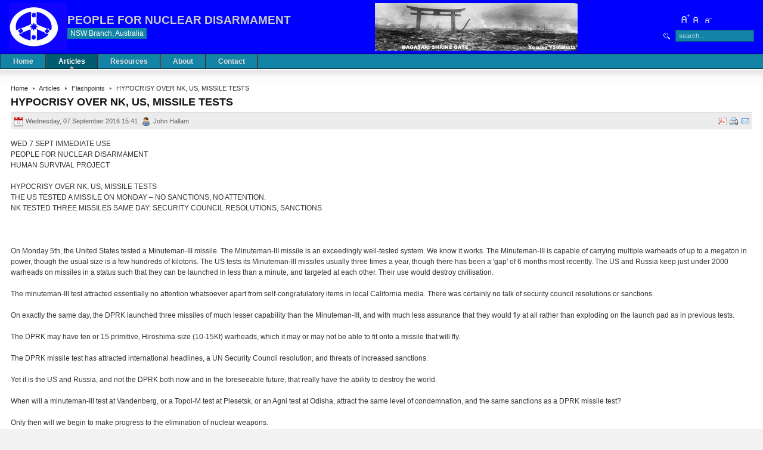

--- FILE ---
content_type: text/html; charset=utf-8
request_url: https://www.pndnsw.org.au/articles/flashpoints/286-hypocrisy-over-nk-us-missile-tests.html
body_size: 6370
content:

<!DOCTYPE html PUBLIC "-//W3C//DTD XHTML 1.0 Transitional//EN" "http://www.w3.org/TR/xhtml1/DTD/xhtml1-transitional.dtd">

<html xmlns="http://www.w3.org/1999/xhtml" xml:lang="en-gb" lang="en-gb">

<head>
  <meta name="viewport" content="width=device-width, initial-scale=1" />
  <base href="https://www.pndnsw.org.au/articles/flashpoints/286-hypocrisy-over-nk-us-missile-tests.html" />
  <meta http-equiv="content-type" content="text/html; charset=utf-8" />
  <meta name="robots" content="index, follow" />
  <meta name="keywords" content="P.N.D, organization, group, atomic, weapon, bomb, hiroshima, nagasaki, proliferation, fallout" />
  <meta name="title" content="HYPOCRISY OVER NK, US, MISSILE TESTS" />
  <meta name="author" content="John Hallam" />
  <meta name="description" content="PND - People For Nuclear Disarmament - NSW Branch, Australia" />
  <title>HYPOCRISY OVER NK, US, MISSILE TESTS</title>
  <link href="/templates/ja_purity/favicon.ico" rel="shortcut icon" type="image/x-icon" />
  <script type="text/javascript" src="/media/system/js/mootools.js"></script>
  <script type="text/javascript" src="/media/system/js/caption.js"></script>
  <link rel="stylesheet" href="https://www.pndnsw.org.au/templates/system/css/system.css" type="text/css" />
  <link rel="stylesheet" href="https://www.pndnsw.org.au/templates/system/css/general.css" type="text/css" />
  <link rel="stylesheet" href="https://www.pndnsw.org.au/templates/ja_purity/css/template.css" type="text/css" />
  <script language="javascript" type="text/javascript" src="https://www.pndnsw.org.au/templates/ja_purity/js/ja.script.js"></script>
  <script language="javascript" type="text/javascript">
    var rightCollapseDefault='show';
    var excludeModules='38';
  </script>
  <script language="javascript" type="text/javascript" src="https://www.pndnsw.org.au/templates/ja_purity/js/ja.rightcol.js"></script>
  <link rel="stylesheet" href="https://www.pndnsw.org.au/templates/ja_purity/css/menu.css" type="text/css" />
  <link rel="stylesheet" href="https://www.pndnsw.org.au/templates/ja_purity/css/ja-sosdmenu.css" type="text/css" />
  <script language="javascript" type="text/javascript" src="https://www.pndnsw.org.au/templates/ja_purity/js/ja.moomenu.js"></script>
  <link rel="stylesheet" href="https://www.pndnsw.org.au/templates/ja_purity/styles/header/blue/style.css" type="text/css" />
  <link rel="stylesheet" href="https://www.pndnsw.org.au/templates/ja_purity/styles/background/lighter/style.css" type="text/css" />
  <link rel="stylesheet" href="https://www.pndnsw.org.au/templates/ja_purity/styles/elements/black/style.css" type="text/css" />

  <!--[if IE 7.0]>
    <style type="text/css">
      .clearfix {display: inline-block;}
    </style>
  <![endif]-->

  <style type="text/css">
    #ja-header,#ja-container,#ja-botsl,#ja-footer {width: auto;margin: 0 15px;}
  </style>
</head>

<body id="bd" class="fs3 Moz" >
<a name="Top" id="Top"></a>

<ul class="accessibility">
	<li><a href="#ja-content" title="Skip to content">Skip to content</a></li>
	<li><a href="#ja-mainnav" title="Skip to main navigation">Skip to main navigation</a></li>
	<li><a href="#ja-col1" title="Skip to first column">Skip to first column</a></li>
	<li><a href="#ja-col2" title="Skip to second column">Skip to second column</a></li>
</ul>

<div id="ja-wrapper">

<table id="ja-wrapper-table" cellpadding="0" cellspacing="0" width="100%"> 
<tr>
<td>

<!-- BEGIN: HEADER -->
<div id="ja-headerwrap">
  <div style="width:300px;"><!-- min width --></div>

  <div id="ja-header">
    <div id="ja-header-table">
      
      <table cellpadding="0" cellspacing="0"> 
        <tr> 

          <td id="ja-header-logo" valign="middle" class="td_image">
                        <a class="hdrlnk" href="/" title="PND">
              <img src="https://www.pndnsw.org.au/templates/ja_purity/images/logo.gif" alt="Logo" title="Logo"/> 
            </a>
                      </td>

          <td id="ja-header-text" valign="middle"  >
                        <h1 style="font-size: 19px">
			   <a class="hdrlnk" href="/" title="PND">PEOPLE FOR NUCLEAR DISARMAMENT</a>
			</h1> 
                        <div id="ja-header-slogan" style="font-size: 12px">
			  <a class="hdrlnk" href="/" title="PND">NSW Branch, Australia</a>
			</div>
                                  </td>

          <td id="ja-header-image" valign="middle" align="center" class="td_image">
                        <a class="hdrlnk" href="/" title="PND">
              <img id="ja-header-img" src="https://www.pndnsw.org.au/templates/ja_purity/images/header/nagasak_exploratorium3.jpg" alt="PND"  title="PND"/> 
            </a>
                      </td>

          <td id="ja-header-search"><!-- search column -->
            <img src="https://www.pndnsw.org.au/templates/ja_purity/images/trans.gif" height="1px" alt="shim" />
          </td>

        </tr> 
      </table> 

    </div><!-- ja-header-table -->

		<ul class="ja-usertools-font">
	      <li><img style="cursor: pointer;" title="Increase font size" src="https://www.pndnsw.org.au/templates/ja_purity/images/user-increase.png" alt="Increase font size" id="ja-tool-increase" onclick="switchFontSize('ja_purity_ja_font','inc'); return false;" /></li>
		  <li><img style="cursor: pointer;" title="Default font size" src="https://www.pndnsw.org.au/templates/ja_purity/images/user-reset.png" alt="Default font size" id="ja-tool-reset" onclick="switchFontSize('ja_purity_ja_font',3); return false;" /></li>
		  <li><img style="cursor: pointer;" title="Decrease font size" src="https://www.pndnsw.org.au/templates/ja_purity/images/user-decrease.png" alt="Decrease font size" id="ja-tool-decrease" onclick="switchFontSize('ja_purity_ja_font','dec'); return false;" /></li>
		</ul>
		<script type="text/javascript">var CurrentFontSize=parseInt('3');</script>
		
    <div id="ja-search">
		<form action="index.php" method="post" onsubmit='if (!/^\"?[a-zA-Z0-9 ]*\"?$/.test(this.searchword.value)){alert("Format error: [\"]alpha[ ]numeric[\"]");return(false);}'>
			<div class="search">
				<input name="searchword" class="mod_search_searchword inputbox" maxlength="20" alt="Search" type="text" size="20" value="search..." onfocus="if(this.value=='search...') this.value='';" onblur="if(this.value=='') this.value='search...';" title='["]alpha[ ]numeric["]' />
			</div>
			<input type="hidden" name="task"   value="search" />
			<input type="hidden" name="option" value="com_search" />
		</form>
    </div>
  </div>
</div><!-- ja-headerwrap -->
<!-- END: HEADER -->

</td>
</tr>
<tr>
<td>

<!-- BEGIN: MAIN NAVIGATION -->
<div id="ja-mainnavwrap">
	<div id="ja-mainnav" class="clearfix">
		<ul class="menu"><li class="item1"><a class="modmenu" href="/"><span>Home</span></a></li><li class="parent active item59"><span class="separator"><span>Articles</span></span><ul><li class="item65"><a class="modmenu" href="/articles/features.html"><span>Features</span></a></li><li id="current" class="active item69"><a class="modmenu" href="/articles/flashpoints.html"><span>Flashpoints</span></a></li><li class="item66"><a class="modmenu" href="/articles/news.html"><span>News</span></a></li><li class="item67"><a class="modmenu" href="/articles/events.html"><span>Events</span></a></li></ul></li><li class="parent item58"><span class="separator"><span>Resources</span></span><ul><li class="item61"><a class="modmenu" href="/resources/photos.html"><span>Photos</span></a></li><li class="item62"><a class="modmenu" href="/resources/downloads.html"><span>Downloads</span></a></li><li class="item64"><a class="modmenu" href="/resources/links.html"><span>Links</span></a></li></ul></li><li class="parent item54"><span class="separator"><span>About</span></span><ul><li class="item55"><a class="modmenu" href="/about/who.html"><span>Who</span></a></li><li class="item56"><a class="modmenu" href="/about/history.html"><span>History</span></a></li><li class="item57"><a class="modmenu" href="/about/membership.html"><span>Membership</span></a></li><li class="item70"><a class="modmenu" href="/about/website.html"><span>Website</span></a></li></ul></li><li class="item53"><a class="modmenu" href="/contact.html"><span>Contact</span></a></li></ul>
		<select  class="mobmenu" onchange="if (this.value) window.location.href=this.value">
			<option value="">&#8211; Menu &#8211;</option>
			<option value="/home.html">Home</option>
			<option value="" disabled="disabled">Articles</option>
			<option value="/articles/features.html">&ndash;&nbsp;Features</option>
			<option value="/articles/flashpoints.html">&ndash;&nbsp;Flashpoints</option>
			<option value="/articles/news.html">&ndash;&nbsp;News</option>
			<option value="/articles/events.html">&ndash;&nbsp;Events</option>
			<option value="" disabled="disabled">Resources</option>
			<option value="/resources/photos.html">&ndash;&nbsp;Photos</option>
			<option value="/resources/downloads.html">&ndash;&nbsp;Downloads</option>
			<option value="/resources/links.html">&ndash;&nbsp;Links</option>
			<option value="" disabled="disabled">About</option>
			<option value="/about/who.html">&ndash;&nbsp;Who</option>
			<option value="/about/history.html">&ndash;&nbsp;History</option>
			<option value="/about/membership.html">&ndash;&nbsp;Membership</option>
			<option value="/about/website.html">&ndash;&nbsp;Website</option>
			<option value="/contact.html">Contact</option>
		</select>
		<form action="index.php" method="post" onsubmit='if (!/^\"?[a-zA-Z0-9 ]*\"?$/.test(this.searchword.value)){alert("Format error: [\"]alpha[ ]numeric[\"]");return(false);}'>
			<div class="search">
				<input name="searchword" class="mod_search_searchword inputbox" maxlength="20" alt="Search" type="text" size="20" value="search..." onfocus="if(this.value=='search...') this.value='';" onblur="if(this.value=='') this.value='search...';" title='["]alpha[ ]numeric["]' />
			</div>
			<input type="hidden" name="task"   value="search" />
			<input type="hidden" name="option" value="com_search" />
		</form>
	</div>
</div>
<!-- END: MAIN NAVIGATION -->

</td>
</tr>
<tr>
<td>

<!-- BEGIN: CONTAINER -->
<div id="ja-containerwrap-f">
  <div id="ja-containerwrap2">
    <div id="ja-container">
      <div id="ja-container2">
        <div id="ja-mainbody-f" class="clearfix">

<table id="ja-mainbody-table" width="100%" style="table-layout:fixed; height: 300px;"><!-- min height -->
<tr>


  <!-- BEGIN: CONTENT -->
  <td  id="ja-mainbody-table-center" valign="top">
    <div id="ja-contentwrap">
      <div id="ja-content">



        <div id="ja-pathway">
<span class="breadcrumbs pathway">
<a href="https://www.pndnsw.org.au/" class="pathway">Home</a> <img src="/templates/ja_purity/images/arrow.png" alt=""  /> Articles <img src="/templates/ja_purity/images/arrow.png" alt=""  /> <a href="/articles/flashpoints.html" class="pathway">Flashpoints</a> <img src="/templates/ja_purity/images/arrow.png" alt=""  /> HYPOCRISY OVER NK, US, MISSILE TESTS</span>

        </div><!-- ja-pathway -->


<h2 class="contentheading">
			HYPOCRISY OVER NK, US, MISSILE TESTS	</h2>


<div class="article-tools">
	<div class="article-meta">
			<span class="createdate">
			Wednesday, 07 September 2016 15:41		</span>
	
			<span class="createby">
			John Hallam		</span>
	
		</div>

		<div class="buttonheading">
								<span>
			<a href="/component/mailto/?tmpl=component&amp;link=cf07c878d3dd8c610bcfbce193bd1073efcd5740" title="E-mail" onclick="window.open(this.href,'win2','width=400,height=350,menubar=yes,resizable=yes'); return false;" rel="nofollow"><img src="/templates/ja_purity/images/emailButton.png" alt="E-mail"  /></a>			</span>
			
						<span>
			<a href="/articles/flashpoints/286-hypocrisy-over-nk-us-missile-tests.html?tmpl=component&amp;print=1&amp;page=" title="Print" onclick="window.open(this.href,'win2','status=no,toolbar=no,scrollbars=yes,titlebar=no,menubar=no,resizable=yes,width=640,height=480,directories=no,location=no'); return false;" rel="nofollow"><img src="/templates/ja_purity/images/printButton.png" alt="Print"  /></a>			</span>
			
						<span>
			<a href="/articles/flashpoints/286-hypocrisy-over-nk-us-missile-tests.pdf" title="PDF" onclick="window.open(this.href,'win2','status=no,toolbar=no,scrollbars=yes,titlebar=no,menubar=no,resizable=yes,width=640,height=480,directories=no,location=no'); return false;" rel="nofollow"><img src="/templates/ja_purity/images/pdf_button.png" alt="PDF"  /></a>			</span>
						</div>
	
	</div>


<div class="article-content">
WED 7 SEPT IMMEDIATE USE<br />
PEOPLE FOR NUCLEAR DISARMAMENT<br />
HUMAN SURVIVAL PROJECT<br />
<br />
HYPOCRISY OVER NK, US, MISSILE TESTS<br />
THE US TESTED A MISSILE ON MONDAY &ndash; NO SANCTIONS, NO ATTENTION.<br />
NK TESTED THREE MISSILES SAME DAY: SECURITY COUNCIL RESOLUTIONS, SANCTIONS<br />

<br />
<br />
<br />
On  Monday 5th, the United States tested a Minuteman-III missile. The  Minuteman-III missile is an exceedingly well-tested system. We know it  works. The Minuteman-III is capable of carrying multiple warheads of up  to a megaton in power, though the usual size is a few hundreds of  kilotons. The US tests its Minuteman-III missiles usually three times a  year, though there has been a 'gap' of 6 months most recently. The US  and Russia keep just under 2000 warheads on missiles in a status such  that they can be launched in less than a minute, and targeted at each  other. Their use would destroy civilisation.<br />
<br />
The minuteman-III  test attracted essentially no attention whatsoever apart from  self-congratulatory items in local California media. There was certainly  no talk of security council resolutions or sanctions.<br />
<br />
On  exactly the same day, the DPRK launched three missiles of much lesser  capability than the Minuteman-III, and with much less assurance that  they would fly at all rather than exploding on the launch pad as in  previous tests.<br />
<br />
The DPRK may have ten or 15 primitive,  Hiroshima-size (10-15Kt) warheads, which it may or may not be able to  fit onto a missile that will fly.<br />
<br />
The DPRK missile test has  attracted international headlines, a UN Security Council resolution, and  threats of increased sanctions.<br />
<br />
Yet it is the US and Russia,  and not the DPRK both now and in the foreseeable future, that really  have the ability to destroy the world.<br />
<br />
When will a minuteman-III  test at Vandenberg, or a Topol-M test at Plesetsk, or an Agni test at  Odisha, attract the same level of condemnation, and the same sanctions  as a DPRK missile test?<br />
<br />
Only then will we begin to make progress to the elimination of nuclear weapons.<br />
<br />
And if we fail to make such progress our prospects as a species are going to be problematic.<br />
<br />
John Hallam<br />
<br />

 <script language='JavaScript' type='text/javascript'>
 <!--
 var prefix = 'm&#97;&#105;lt&#111;:';
 var suffix = '';
 var attribs = '';
 var path = 'hr' + 'ef' + '=';
 var addy48198 = 'j&#111;hnh&#97;ll&#97;m2001' + '&#64;';
 addy48198 = addy48198 + 'y&#97;h&#111;&#111;' + '&#46;' + 'c&#111;m' + '&#46;' + '&#97;&#117;';
 document.write( '<a ' + path + '\'' + prefix + addy48198 + suffix + '\'' + attribs + '>' );
 document.write( addy48198 );
 document.write( '<\/a>' );
 //-->
 </script><script language='JavaScript' type='text/javascript'>
 <!--
 document.write( '<span style=\'display: none;\'>' );
 //-->
 </script>This e-mail address is being protected from spambots. You need JavaScript enabled to view it
 <script language='JavaScript' type='text/javascript'>
 <!--
 document.write( '</' );
 document.write( 'span>' );
 //-->
 </script><br />

 <script language='JavaScript' type='text/javascript'>
 <!--
 var prefix = 'm&#97;&#105;lt&#111;:';
 var suffix = '';
 var attribs = '';
 var path = 'hr' + 'ef' + '=';
 var addy73743 = 'jhj&#111;hnh&#97;ll&#97;m' + '&#64;';
 addy73743 = addy73743 + 'gm&#97;&#105;l' + '&#46;' + 'c&#111;m';
 document.write( '<a ' + path + '\'' + prefix + addy73743 + suffix + '\'' + attribs + '>' );
 document.write( addy73743 );
 document.write( '<\/a>' );
 //-->
 </script><script language='JavaScript' type='text/javascript'>
 <!--
 document.write( '<span style=\'display: none;\'>' );
 //-->
 </script>This e-mail address is being protected from spambots. You need JavaScript enabled to view it
 <script language='JavaScript' type='text/javascript'>
 <!--
 document.write( '</' );
 document.write( 'span>' );
 //-->
 </script><br />
<br />
61-4-6987-4984<br />
h61-2-9810-2598</div>


<span class="article_separator">&nbsp;</span>



      </div><!-- ja-content -->
    </div><!-- ja-contentwrap -->
  </td>
  <!-- END: CONTENT -->
	

</tr>
</table><!-- ja-mainbody-table -->

        </div><!-- ja-mainbody -->
      </div><!-- ja-container2 -->
    </div><!-- ja-container -->
  </div><!-- ja-containerwrap2 -->
</div><!-- ja-containerwrap -->
<!-- END: CONTAINER -->

</td>
</tr>

<!-- BEGIN: BOTTOM SPOTLIGHT -->
<tr>
<td>

<div id="ja-botslwrap" style="width:100%">
	<div id="ja-botsl" class="clearfix">

	  	  <div class="ja-box-left" style="width: 33%;">
					<div class="moduletable">
					<h3>Latest Flashpoints</h3>
					<ul class="latestnews">
	<li class="latestnews">
		<a href="/articles/flashpoints/550-christmas-truce-lets-freeze-ukraine-conflict-as-quickly-as-we-can.html" class="latestnews">
			CHRISTMAS TRUCE - LETS FREEZE UKRAINE CONFLICT AS QUICKLY AS WE CAN</a>
	</li>
	<li class="latestnews">
		<a href="/articles/flashpoints/549-government-needs-to-take-urgent-action-on-nuclear-war-risks.html" class="latestnews">
			GOVERNMENT NEEDS TO TAKE URGENT ACTION ON NUCLEAR WAR RISKS</a>
	</li>
	<li class="latestnews">
		<a href="/articles/flashpoints/548-later-to-penny-wong-time-for-the-albanese-government-to-act-on-nuclear-risks.html" class="latestnews">
			Later to Penny Wong - TIME FOR THE ALBANESE GOVERNMENT TO ACT ON NUCLEAR RISKS</a>
	</li>
	<li class="latestnews">
		<a href="/articles/flashpoints/547-on-80th-anniversary-of-hiroshima-risk-of-nuclear-use-as-great-as-ever-as-us-russia-exchange-nucl.html" class="latestnews">
			ON 80TH ANNIVERSARY OF HIROSHIMA, RISK OF NUCLEAR USE AS GREAT AS EVER, AS US, RUSSIA, EXCHANGE NUCL</a>
	</li>
	<li class="latestnews">
		<a href="/articles/flashpoints/546-an-irresponsible-response-to-an-irresponsible-statement-world-needs-de-escalation-not-escalation.html" class="latestnews">
			AN IRRESPONSIBLE RESPONSE TO AN IRRESPONSIBLE STATEMENT- WORLD NEEDS DE-ESCALATION NOT ESCALATION</a>
	</li>
</ul>		</div>
	
	  </div>
	  
	  	  <div class="ja-box-center" style="width: 33%;">
					<div class="moduletable">
					<h3>Latest Features</h3>
					<ul class="latestnews">
	<li class="latestnews">
		<a href="/articles/features/517-nuclear-winter--fire-ice-famine.html" class="latestnews">
			Nuclear Winter – Fire, Ice, Famine</a>
	</li>
	<li class="latestnews">
		<a href="/articles/features/487-nuclear-madness.html" class="latestnews">
			Nuclear Madness</a>
	</li>
	<li class="latestnews">
		<a href="/articles/features/461-suggestions-to-advance-nuclear-risk-reductionnfu-at-unga-sept-26-meeting.html" class="latestnews">
			Suggestions to Advance Nuclear Risk Reduction/NFU at UNGA, Sept 26 Meeting</a>
	</li>
	<li class="latestnews">
		<a href="/articles/features/459-international-day-against-nuclear-testing-29-aug-2021.html" class="latestnews">
			INTERNATIONAL DAY AGAINST NUCLEAR TESTING 29 AUG 2021</a>
	</li>
	<li class="latestnews">
		<a href="/articles/features/458-australian-govt-urged-to-back-no-first-use-of-nuclear-weapons.html" class="latestnews">
			AUSTRALIAN GOVT URGED TO BACK NO FIRST USE OF NUCLEAR WEAPONS</a>
	</li>
</ul>		</div>
	
	  </div>
	  
	  	  <div class="ja-box-right" style="width: 33%;">
					<div class="moduletable">
					<h3>Popular Articles</h3>
					<ul class="mostread">
	<li class="mostread">
		<a href="/articles/features/88-operational-readiness-of-nuclear-weapon-systems.html" class="mostread">
			Operational Readiness Of Nuclear Weapon Systems</a>
	</li>
	<li class="mostread">
		<a href="/articles/features/99-organisations-worldwide-urge-un-security-council-to-go-to-zero-nuclear-weapons.html" class="mostread">
			Organisations Worldwide Urge UN Security Council to go to Zero Nuclear Weapons</a>
	</li>
	<li class="mostread">
		<a href="/articles/features/98-accidental-nuclear-war-and-nuclear-winter-why-nuclear-weapons-are-still-terminal-for-the-human-race.html" class="mostread">
			Accidental Nuclear War and Nuclear Winter: Why nuclear weapons are still terminal for the human race</a>
	</li>
	<li class="mostread">
		<a href="/articles/features/86-steps-towards-a-safer-world.html" class="mostread">
			Steps Towards A Safer World</a>
	</li>
	<li class="mostread">
		<a href="/articles/features/91-commonsense-measures-to-avoid-an-accidental-apocalypse.html" class="mostread">
			Commonsense Measures to Avoid An Accidental Apocalypse</a>
	</li>
</ul>		</div>
	
	  </div>
	  <!-- ***PND SPECIFIC MOD***
	  -->
	</div><!-- ja-botsl -->
</div><!-- ja-botslwrap -->

</td>
</tr>

<!-- END: BOTTOM SPOTLIGHT -->

<tr>
<td>

<!-- BEGIN: FOOTER -->
<div id="ja-footerwrap" style="width:100%">
<div id="ja-footer" class="clearfix">
	<div id="ja-footnav">
		
	</div>
	<div class="copyright">
		<div><a href="/component/content/article/75-copyright.html">Copyright</a> &#169; 2026 PND. All Rights Reserved.</div>
<div>Use of this web site constitutes acceptance of our <a href="/component/content/article/78-terms-of-use.html">Terms of Use</a> and <a href="/component/content/article/79-privacy.html">Privacy Policy.</a></div>

	</div>
	<div class="ja-cert">
		
		<a href="https://jigsaw.w3.org/css-validator/check/referer" target="_blank" title="Our site is valid CSS" style="text-decoration: none;">
			<img src="https://www.pndnsw.org.au/templates/ja_purity/images/but-css.gif" border="none" alt="Our site is valid CSS" />
		</a>
		<a href="https://validator.w3.org/check/referer" target="_blank" title="Our site is valid XHTML 1.0 Transitional" style="text-decoration: none;">
			<img src="https://www.pndnsw.org.au/templates/ja_purity/images/but-xhtml10.gif" border="none" alt="Our site is valid XHTML 1.0 Transitional" />
		</a>
	</div>
	<br />
</div><!-- ja-footer -->
</div><!-- ja-footerwrap -->
<!-- END: FOOTER -->

</td>
</tr>
</table><!-- ja-wrapper-table -->

</div><!-- ja-wrapper -->



</body>

</html>


--- FILE ---
content_type: text/css
request_url: https://www.pndnsw.org.au/templates/ja_purity/css/ja-sosdmenu.css
body_size: 834
content:
/* Son of Suckerfish Dropdowns
---------------------------------------------------------
Originally developed by Patrick Griffiths and Dan Webb
http://www.htmldog.com/articles/suckerfish/dropdowns/
---------------------------------------------------------
NOTE: After a deep research, we decide to divide this
CSS into 2 parts. The first part will define the layout.
The second part will define the visual look for this menu.
---------------------------------------------------------*/

/* all lists */

#ja-mainnav ul.menu {
	margin: 0; 
	padding: 0;
	float: left;
	border-right: 1px solid #555555;
	position: relative;
	z-index: 999; 
}

#ja-mainnav ul.menu ul {
	margin: 0; 
	padding: 0;
}

#ja-mainnav ul.menu li {
	margin: 0;
	padding: 0;
	float: left;
	display: block;
	background: none; /* Gets rid of stutter in IE6 (reason unknown) */
	cursor: pointer;
	position: relative; /* Makes all of list tab highlight on hover for IE5.5/6 (reason unknown) */
	list-style: none;
}

/* second-level lists */

#ja-mainnav ul.menu li ul {
	width: 14.8em;
	position: absolute;
	height: auto;
	w\idth: 14.3em;
}

/* third-and-above-level lists */

#ja-mainnav ul.menu li ul ul {
	margin-top: -1.5em;
        margin-right: 0;
	margin-bottom: 0;
	margin-left: 14.8em;
	marg\in-left: 14.3em;
}

#ja-mainnav ul.menu ul a {
	width: 14.8em;
	w\idth: 10.8em;
}

#ja-mainnav ul.menu li ul {
	left: -999em; /* using left instead of display to hide menus because display: none isn't read by screen readers */
}

#ja-mainnav ul.menu li:hover ul ul, #ja-mainnav ul.menu li:hover ul ul ul,
#ja-mainnav ul.menu li.sfhover ul ul, #ja-mainnav ul.menu li.parentsfhover ul ul, #ja-mainnav ul.menu li.parent-activesfhover ul ul, #ja-mainnav ul.menu li.activesfhover ul ul,
#ja-mainnav ul.menu li.sfhover ul ul ul, #ja-mainnav ul.menu li.parentsfhover ul ul ul, #ja-mainnav ul.menu li.parent-activesfhover ul ul ul, #ja-mainnav ul.menu li.activesfhover ul ul ul {
	left: -999em;
}

/* This "unhides" the sub-menus (left: -999em is what hides them) */
#ja-mainnav ul.menu li:hover ul, #ja-mainnav ul.menu li li:hover ul, #ja-mainnav ul.menu li li li:hover ul,
#ja-mainnav ul.menu li.sfhover ul, #ja-mainnav ul.menu li.parentsfhover ul, #ja-mainnav ul.menu li.parent-activesfhover ul, #ja-mainnav ul.menu li.activesfhover ul,
#ja-mainnav ul.menu li li.sfhover ul, #ja-mainnav ul.menu li li.havesubchildsfhover ul, #ja-mainnav ul.menu li li.havesubchild-activesfhover ul, #ja-mainnav ul.menu li li.activesfhover ul,
#ja-mainnav ul.menu li li li.sfhover ul, #ja-mainnav ul.menu li li li.havesubchildsfhover ul, #ja-mainnav ul.menu li li li.havesubchild-activesfhover ul, #ja-mainnav ul.menu li li li.activesfhover ul {
	left: auto;
}

/* STYLING THE MENU
-----------------------------------*/
/* 1st level */

#ja-mainnav ul.menu li {
	line-height: normal;
	font-weight: bold;
	color: #DDDDDD;
	background: #1384a5;
}

#ja-mainnav ul.menu li a, #ja-mainnav ul.menu li span.separator {
	margin: 0;
	padding: 5px 20px; 
	border-left: 1px solid #555555;
	border-right: 1px solid #333333;
	display: block;
}

#ja-mainnav ul.menu li a {
	text-decoration: none;
	color: #DDDDDD;
}

#ja-mainnav ul.menu li.active a, #ja-mainnav ul.menu li.active span.separator {
	background: url(../images/arrow2.png) no-repeat bottom center #005c70;
	color: #FFFFFF;
}

#ja-mainnav ul.menu li a:hover,
#ja-mainnav ul.menu li:hover,
#ja-mainnav ul.menu li span.separator:hover,
#ja-mainnav ul.menu li.sfhover,
#ja-mainnav ul.menu li.sfhover span.separator,
#ja-mainnav ul.menu li.parentsfhover,
#ja-mainnav ul.menu li.parent-activesfhover
{
	background: url(../images/arrow2.png) no-repeat bottom center #00738c;
	color: #FFFFFF;
}

/* 2nd level and above */

#ja-mainnav ul.menu li ul {
	border-top: 1px solid #000000;
}

#ja-mainnav ul.menu li ul li{
	border-bottom: 1px solid #000000;
}

#ja-mainnav ul.menu li.havesubchild,
#ja-mainnav ul.menu li.havesubchild-active {
	background: url(../images/bullet2.gif) no-repeat 94% 50%;
}

#ja-mainnav ul.menu li.active ul a, #ja-mainnav ul.menu li.active ul ul a {
	background: #1384a5;
	color: #DDDDDD;
}

#ja-mainnav ul.menu ul li.active a, #ja-mainnav ul.menu ul ul li.active a {
	background: #005c70;
	color: #FFFFFF;
}

#ja-mainnav ul.menu ul li a:hover, 
#ja-mainnav ul.menu ul ul li a:hover,
#ja-mainnav ul.menu ul li:hover,
#ja-mainnav ul.menu ul li.sfhover,
#ja-mainnav ul.menu ul li.havesubchildsfhover,
#ja-mainnav ul.menu ul li.havesubchild-activesfhover,
#ja-mainnav ul.menu ul ul li:hover,
#ja-mainnav ul.menu ul ul li.sfhover,
#ja-mainnav ul.menu ul ul li.havesubchildsfhover,
#ja-mainnav ul.menu ul ul li.havesubchild-activesfhover {
	background: #00738c;
	color: #FFFFFF;
}

#ja-mainnav h3 {
	display: none;
}

#ja-mainnav .moduletable_menu {
	background: none;
	margin: 0;
	padding: 0;	
}

#ja-mainnav li a:focus {
	background-color: inherit;
}

--- FILE ---
content_type: text/css
request_url: https://www.pndnsw.org.au/templates/ja_purity/styles/header/blue/style.css
body_size: 204
content:
#ja-headerwrap {
/*	background: #006699; */
	background: #0000FE; 
}

#ja-header-text h1 a {
/*	color: #C3DFED; */
	color: #CCCCCC;
}

#ja-header-slogan a {
	color: #FFFFFF; 
	background: #1384a5;
}

#ja-search {
	background: url(images/icon-search.gif) no-repeat center left;
}

#ja-search .inputbox {
	border: 1px solid #005A87;
	color: #C3DFED;
/*	background: #1E7CAB; */
	background: #1384a5;
}

.sectiontableheader {
	background: #1374A5;
}

#ja-botslwrap {
	background: #006699;
	color: #C3DFED;
}

.ja-box-right div.moduletable {
	background: url(images/vdot2.gif) repeat-y left;
}

.ja-box-center div.moduletable {
	background: url(images/vdot2.gif) repeat-y left;
}

#ja-botsl a {
	color: #C3DFED;
}

#ja-mainnavwrap {
	border-top: 1px solid #000000;
	border-bottom: 1px solid #000000;
	background: #1384a5;
}

#ja-mainnav {
	border-left: 1px solid #005A87;
	background: #1384a5;
}

#ja-cssmenu {
	border-right: 1px solid #2A84B1;
}

#ja-cssmenu li a {
	border-left: 1px solid #2A84B1;
	border-right: 1px solid #005A87;
	color: #C3DFED;
}

#ja-cssmenu li a:hover,
#ja-cssmenu li a:active,
#ja-cssmenu li a:focus {
	background-color: #2A84B1;
}

#ja-cssmenu li:hover,
#ja-cssmenu li.sfhover,
#ja-cssmenu li.havechildsfhover,
#ja-cssmenu li.havechild-activesfhover {
	background-color: #2A84B1;
}

#ja-cssmenu li a.active,
#ja-cssmenu li a.active:hover,
#ja-cssmenu li a.active:active,
#ja-cssmenu li a.active:focus {
	background-color: #005A87;
}

#ja-cssmenu li ul {
	border: 1px solid #2A84B1;
	background: url(images/opaque.png);
}

#ja-cssmenu li ul li {
	border-top: 1px solid #4394BD;
	border-bottom: 1px solid #006699;
}

#ja-cssmenu li ul a {
	color: #C3DFED;
}

#ja-cssmenu li ul a:hover,
#ja-cssmenu li ul a:active,
#ja-cssmenu li ul a:focus,
#ja-cssmenu ul li:hover,
#ja-cssmenu ul li.sfhover,
#ja-cssmenu ul li.havesubchildsfhover,
#ja-cssmenu ul li.havesubchild-activesfhover,
#ja-cssmenu ul ul li:hover,
#ja-cssmenu ul ul li.sfhover,
#ja-cssmenu ul ul li.havesubchildsfhover,
#ja-cssmenu ul ul li.havesubchild-activesfhover {
	background: #006699;
	color: #C3DFED;
}


--- FILE ---
content_type: text/javascript
request_url: https://www.pndnsw.org.au/templates/ja_purity/js/ja.script.js
body_size: 2466
content:
//JS script for Joomla template
var siteurl = '';

function fixIEPNG(el, bgimgdf, sizingMethod, type, offset){
	var objs = el;
	if(!objs) return;
	if ($type(objs) != 'array') objs = [objs];
	if(!sizingMethod) sizingMethod = 'crop';
	if(!offset) offset = 0;
	var blankimg = siteurl + 'images/blank.png';
	objs.each(function(obj) {
		var bgimg = bgimgdf;
		if (obj.tagName == 'IMG') {
			//This is an image
			if (!bgimg) bgimg = obj.src;
			if (!(/\.png$/i).test(bgimg) || (/blank\.png$/i).test(bgimg)) return;

			obj.setStyle('height',obj.offsetHeight);
			obj.setStyle('width',obj.offsetWidth);
			obj.src = blankimg;
			obj.setStyle ('visibility', 'visible');
			obj.setStyle('filter', "progid:DXImageTransform.Microsoft.AlphaImageLoader(src="+bgimg+", sizingMethod='"+sizingMethod+"')");
		}else{
			//Background
			if (!bgimg) bgimg = obj.getStyle('backgroundImage');
			var pattern = new RegExp('url\s*[\(\"\']*([^\'\"\)]*)[\'\"\)]*');
			if ((m = pattern.exec(bgimg))) bgimg = m[1];
			if (!(/\.png$/i).test(bgimg) || (/blank\.png$/i).test(bgimg)) return;
			if (!type)
			{
				obj.setStyle('background', 'none');
				//if(!obj.getStyle('position'))
				if(obj.getStyle('position')!='absolute' && obj.getStyle('position')!='relative') {
					obj.setStyle('position', 'relative');
				}

				//Get all child
				var childnodes = obj.childNodes;
				for(var j=0;j<childnodes.length;j++){
					if((child = $(childnodes[j]))) {
						if(child.getStyle('position')!='absolute' && child.getStyle('position')!='relative') {
							child.setStyle('position', 'relative');
						}
						child.setStyle('z-index',2);
					}
				}
				//Create background layer:
				var bgdiv = new Element('IMG');
				bgdiv.src = blankimg;
				bgdiv.width = obj.offsetWidth - offset;
				bgdiv.height = obj.offsetHeight - offset;
				bgdiv.setStyles({
					'position': 'absolute',
					'top': 0,
					'left': 0
				});

				bgdiv.className = 'TransBG';

				bgdiv.setStyle('filter', "progid:DXImageTransform.Microsoft.AlphaImageLoader(src="+bgimg+", sizingMethod='"+sizingMethod+"')");
				bgdiv.inject(obj, 'top');
				//alert(obj.innerHTML + '\n' + bgdiv.innerHTML);
			} else {
				obj.setStyle('filter', "progid:DXImageTransform.Microsoft.AlphaImageLoader(src="+bgimg+", sizingMethod='"+sizingMethod+"')");
			}
		}
	}.bind(this));

}

window.addEvent ('load', function(e){
	if (!$('ja-botsl')) return;
	var divs = $ES('.moduletable',$('ja-botsl'));
	var maxh = 0;
	divs.each(function(el, i){
		maxh < el.getStyle('height').toInt()?maxh=el.getStyle('height').toInt():'';
	});
	divs.each(function(el, i){
		el.setStyle('height', maxh);
	});
});

switchFontSize=function(ckname,val){
	var bd = $E('BODY');
	switch (val) {
		case 'inc':
			if (CurrentFontSize+1 < 7) {
				bd.removeClass('fs'+CurrentFontSize);
				CurrentFontSize++;
				bd.addClass('fs'+CurrentFontSize);
			}
		break;
		case 'dec':
			if (CurrentFontSize-1 > 0) {
				bd.removeClass('fs'+CurrentFontSize);
				CurrentFontSize--;
				bd.addClass('fs'+CurrentFontSize);
			}
		break;
		default:
			bd.removeClass('fs'+CurrentFontSize);
			CurrentFontSize = val;
			bd.addClass('fs'+CurrentFontSize);
	}
	Cookie.set(ckname, CurrentFontSize,{duration:365});
}

/* ja-header javascript
 * 
 * The following javascript is designed to keep the header image centered upon resize
 * whilst logo text is unwrapped.
 *
 * Works on IE5.5/6/7, Firefox 2, Opera 9.51. 
 * CSS/HTML/Javascript very specific to avoid IE gremlins (Be careful of changes).
 */

var viewportType = 0;

var currwidth = 0;

var logoW = 0;
var searchW = 0;
var imgW = 0;

var headerE;
var textE;
var imageE;

var textWmax = 0;

window.addEvent('load', resizeHeader);
window.addEvent('resize', resizeHeader);

function resizeHeader()
{
	/* Note IE continually fires this on resize whilst Firefox/Opera fire this after the resize */

	var width = getViewportWidth();

      if (!logoW) initHeader();

	/* Only center image if width change */
	if (currwidth != width)
	{
		currwidth = width;
		centerImage(); 
	}
}

/* Get viewport width. Fast version. Saves viewport type. */
function getViewportWidth() {
	var width = 0;

	if (viewportType == 0)
	{
		if( document.documentElement && document.documentElement.clientWidth ) {
			viewportType = 1;
		}
		else if( document.body && document.body.clientWidth ) {
			viewportType = 2;
		}
		else if( window.innerWidth ) {
			viewportType = 3;
		}
	}

	switch (viewportType)
	{
		case 1:
			width = document.documentElement.clientWidth;
			break;

		case 2:
			width = document.body.clientWidth;
			break;

		case 3:
			width = window.innerWidth - 18; /* 18=approx scrollbar width */
			break;
	}
	return width;
};

function initHeader()
{
	currwidth=getViewportWidth();

	logoW = document.getElementById("ja-header-logo").offsetWidth;
	searchW = document.getElementById("ja-header-search").offsetWidth;
	imgW = document.getElementById("ja-header-img").width;

	headerE = document.getElementById("ja-header");
	textE = document.getElementById("ja-header-text");
	imageE = document.getElementById("ja-header-image");

	centerImage(); 
}

function centerImage()
{
	/* Centers image between "text" and "search" unless text wrapped. 
	 * If text wrapped nudges against "search" to minimize text wrapping. 
	 */

	var width;
	var space;

	var headerW = headerE.clientWidth;
	var textW = textE.offsetWidth;

	space = headerW - (logoW + searchW); 

	if (textW > textWmax) textWmax = textW; /* Save unwrapped logoText width */

	if ( textW < textWmax) {
		width = space - textWmax; /* Allow text to unwrap */
	}
	else {
		width = space - textW  ;
	}

	if (width < imgW) width = imgW;

	imageE.width = width;  
}

window.addEvent('click', clicked);

function clicked(e)
{
    target = e.target;
 
 	if (target.tagName != "A") {
    	target = target.parentNode;
      
		if (target.tagName != "A") return true;
    } 

    classList = target.classList;

    if (classList.length == 0) return true;
	
    clk = "";
    
  	iterator = classList.values();
	
	for(clas of iterator) {
    	//accounts for pageclass_sfx
		if (clas.startsWith("readon"))
    	{ 
    		clk = "readon";
    		break;
    	}
		
    	//accounts for moduleclass_sfx    
    	if (clas.startsWith("latestnews"))
    	{ 
    		clk = "latestnews";
   		 	break;
		}

    	//accounts for moduleclass_sfx   
    	if (clas.startsWith("mostread"))
    	{ 
    		clk = "mostread";
    		break;
    	}

		switch (clas) {
			case "hdrlnk":
				clk = "hdrlnk";
				break;
			case "modmenu":
				clk = "modmenu";
				break;    
			case "blogsection":
				clk = "blogsection";
				break; 
			case "artlink":
				clk = "artlink";
				break;		
		}
      
		if (clk != "") break;
    }
 
    if (clk == "") return true;
	
	document.cookie = "clk=" + clk + ";path=/;max-age=5"; //enough time to get new page

    return true;
}

window.addEvent('load', resizeVideos);
window.addEvent('resize', resizeVideos);

function resizeVideos()
{
	/* Note IE continually fires this on resize whilst Firefox/Opera fire this after the resize */

	resizeVideosClass("video43", 3/4);
	resizeVideosClass("video169", 9/16);
}

function resizeVideosClass(className, aspectRatio)
{
    targets = document.getElementsByClassName(className);

	length = targets.length;
	
	if (length > 0) {
		for (var i=0; i < length; i++) {
			target = targets[i];
			width = target.width;
			target.height = Math.ceil(width * aspectRatio);

			//Configure autostart for resultant iframe video tag from object parameters.
			//Chrome uses this. Maybe other browsers too.
			configure_autostart(target);
		}
	}	
}

function configure_autostart(target)
{
	//autostart may be declared either as an attribute or param in Xhtml 1.0
	
	result = target.hasAttribute("autostart");
	
	if (result) {
		autostart = target.getAttribute("autostart").toLowerCase();
		set_autostart(target, autostart);
	}
	else {
		params = target.getElementsByTagName("param");
	
		for (var i=0; i < params.length; i++) {
			//Attribute name required to be lowercase by Xhtml 1.0
			if (params[i].getAttribute("name") == "autostart") {
				autostart = params[i].getAttribute("value").toLowerCase();
				set_autostart(target, autostart);
			}
		}
	}
}

function set_autostart(target, autostart)
{
	switch (autostart) {
		case "true":
			set_autoplay(target, true);
			break;
		case "false":
			set_autoplay(target, false);
			break;
	}
}

function set_autoplay(target, autoplay)
{
	//Chrome converts object to iframe with embedded HTML5 video tag.
	vids = target.getElementsByTagName("video");
	
	if (vids.length != 0) {
		vids[0].autoplay = autoplay;
	}	
}